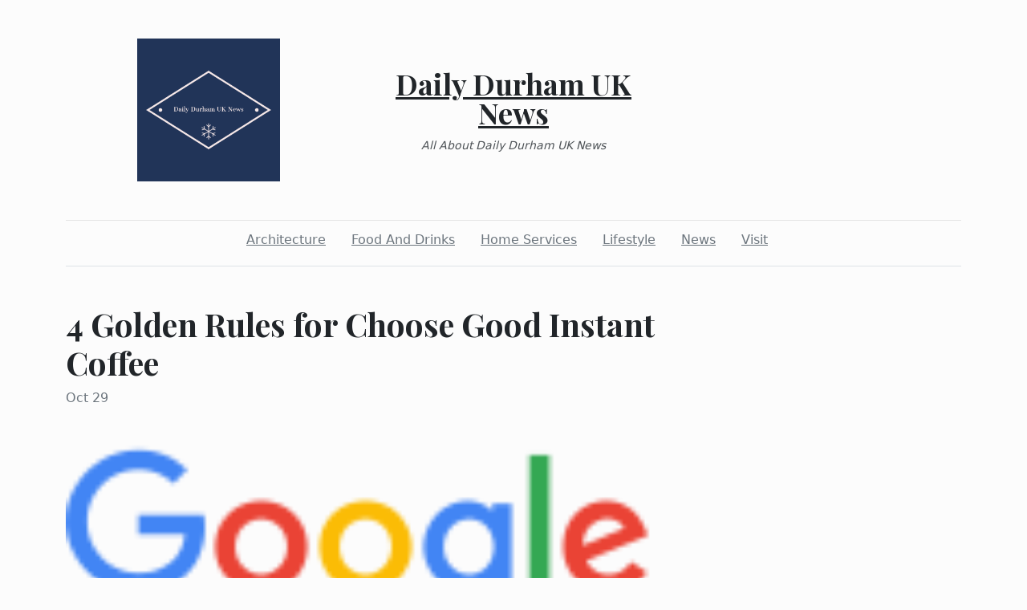

--- FILE ---
content_type: text/html; charset=utf-8
request_url: https://dailydurhamuknews.com/4-golden-rules-for-choose-good-instant-coffee
body_size: 2936
content:
<!DOCTYPE html><html><head><meta charset="UTF-8"><meta name="viewport" content="width=device-width, initial-scale=1.0"><meta http-equiv="X-UA-Compatible" content="ie=edge"><link rel="icon" href="data:,"><title>4 Golden Rules for Choose Good Instant Coffee</title><link href="https://cdn.jsdelivr.net/npm/bootstrap@5.1.3/dist/css/bootstrap.min.css" rel="stylesheet" integrity="sha384-1BmE4kWBq78iYhFldvKuhfTAU6auU8tT94WrHftjDbrCEXSU1oBoqyl2QvZ6jIW3" crossorigin="anonymous"><link rel="stylesheet" href="/static/styles.css"></head><body class="d-flex flex-column min-vh-100"><div class="container"><header class="blog-header py-5"><div class="row flex-nowrap justify-content-between align-items-center"><div class="col"><div class="text-center d-none d-lg-block" style="display:none!important"><img class="logo-img" src="https://i.imgur.com/N8RjHYR.png" onload="this.parentNode.style.display = &quot;&quot;"></div></div><div class="col-4 text-center"><a class="blog-header-logo text-dark" href="/">Daily Durham UK News</a><em class="d-block pt-3 small tagline">All About Daily Durham UK News</em></div><div class="col"></div></div></header><div class="nav-scroller py-1 mb-2"><nav class="nav d-flex justify-content-center"><a class="p-2 me-3 link-secondary" href="/category/architecture">Architecture</a><a class="p-2 me-3 link-secondary" href="/category/food-and-drinks">Food And Drinks</a><a class="p-2 me-3 link-secondary" href="/category/home-services">Home Services</a><a class="p-2 me-3 link-secondary" href="/category/lifestyle">Lifestyle</a><a class="p-2 me-3 link-secondary" href="/category/news">News</a><a class="p-2 me-3 link-secondary" href="/category/visit">Visit</a></nav></div><div class="border-bottom"></div></div><main class="container mb-5"><div class="row"><div class="col-lg-8"><h1 class="pt-5">4 Golden Rules for Choose Good Instant Coffee</h1><div class="mb-3 text-muted">Oct 29</div><img class="w-100 my-3" src="https://www.gstatic.com/images/branding/googlelogo/2x/googlelogo_color_68x28dp.png" style="display:none" onload="this.style.display = &quot;&quot;"><div class="mt-5"><p><a href="https://boomicoffee.com/pages/making-better-instant-coffee"><span style="font-weight:400">Instant coffee</span></a><span style="font-weight:400"> is a great choice for those who need their caffeine fix before the morning has even started. Best of all, instant coffee can be stored in your pantry or on your desk without taking up too much space. Instant coffee is also perfect for when you are traveling because it does not require any special equipment to enjoy. This post will provide you with four golden rules that should help ensure that you choose good instant coffee every time.</span></p>
<h1><span style="font-weight:400">Make sure it is a quality instant coffee brand.</span></h1>
<p><span style="font-weight:400">Good instant coffee brands will use high-quality beans to make their product. Quality means it will taste better and have more flavor than other types of coffee. If the brand does not mention what type of bean or if they don't specify that it is 100% Arabica, then you can bet that the blend was made with lower-quality ingredients in order to save money. The best thing for a consumer to do would be to ask any questions about specific products before buying them, so they know exactly what kind of value they're getting out of spending money on these drinks. Contact us at </span><a href="https://boomicoffee.com/pages/contact"><span style="font-weight:400">Boomi Coffee</span></a><span style="font-weight:400"> for more information.</span></p>
<h1><span style="font-weight:400">Avoid flavored instant coffees; they’re usually made with artificial flavors and sugar instead of whole coffee beans.</span></h1>
<p><span style="font-weight:400">Preferably purchase instant coffee grounds that have been specially designed for use with hot water, whether they are meant for making an iced drink or a hot one! You should also consider purchasing from brands that only sell products of good quality because there really is no point buying low-grade instant coffee if all you need to make out of it is something quick and convenient without where to buy instant coffee beans or ground coffee that you can use for your morning brew. If you want high-quality coffee, check out our </span><a href="https://boomicoffee.com/products/araku-boomi-coffee-instant-100-pure-coffee-3-5oz"><span style="font-weight:400">Araku Coffee</span></a><span style="font-weight:400">.</span></p>
<h1><span style="font-weight:400">Choose an instant coffee that has the least amount of calories.</span></h1>
<p><span style="font-weight:400">If you're looking to lose weight, this is a great way to cut down your caloric intake. Remember that the longer an instant coffee has been sitting on store shelves, the more it will dehydrate and damage its flavor. Coffee loses much of its flavor as time goes by, even if it's sealed in an airtight container or vacuum-sealed bag. This means old instant coffee isn't going to taste nearly as good as fresh ground beans would. There are many different brands and types of instant coffees out there: all the way to grounds from local grocery stores – but there are some things you need to keep in mind when choosing </span><a href="https://boomicoffee.com/blogs/boomicoffee/4-different-ways-to-flavor-your-coffee"><span style="font-weight:400">Best Instant Coffee</span></a><span style="font-weight:400"> for yourself.</span></p>
<h1><span style="font-weight:400">Choose an organic instant coffee if possible to avoid pesticides and other chemicals.</span></h1>
<p><span style="font-weight:400">It contains at least 50% caffeine content per serving size - this will give you more energy than the average cup of brewed instant coffee. . This means that when your </span><a href="https://boomicoffee.com/blogs/boomicoffee/health-benefits-of-coffee-you-didn-t-know-about"><span style="font-weight:400">Araku Instant Coffee</span></a><span style="font-weight:400"> brews, what you're going to get in your cup is mostly this burnt dust and very little actual coffee bean flavor.</span></p>
<p><span style="font-weight:400">Boomi Beverages Inc.</span></p>
<p><span style="font-weight:400">7595 GLISTEN AVE SANDY SPRINGS, GA 30328</span></p>
<p><span style="font-weight:400">325-899-2567</span></p>
<p><a href="https://boomicoffee.com/"><span style="font-weight:400">https://boomicoffee.com/</span></a><span style="font-weight:400"> </span></p>
<p><iframe src="https://www.youtube.com/embed/i7ACebCNJ6w" width="560" height="314" allowfullscreen="allowfullscreen"></iframe><br /><br /></p></div></div></div></main><footer class="container-fluid px-5 blog-footer d-flex justify-content-between mt-auto"><div>© dailydurhamuknews.com</div><div><a class="me-3" href="/privacy-policy">Privacy Policy</a><a class="me-3" href="/terms-of-use">Terms of Service</a><a class="me-3" href="https://forms.office.com/r/UeGxjWtzty">DMCA Notice</a></div></footer><script src="https://cdn.jsdelivr.net/npm/bootstrap@5.1.3/dist/js/bootstrap.min.js" integrity="sha384-QJHtvGhmr9XOIpI6YVutG+2QOK9T+ZnN4kzFN1RtK3zEFEIsxhlmWl5/YESvpZ13" crossorigin="anonymous"></script><script defer src="https://static.cloudflareinsights.com/beacon.min.js/vcd15cbe7772f49c399c6a5babf22c1241717689176015" integrity="sha512-ZpsOmlRQV6y907TI0dKBHq9Md29nnaEIPlkf84rnaERnq6zvWvPUqr2ft8M1aS28oN72PdrCzSjY4U6VaAw1EQ==" data-cf-beacon='{"version":"2024.11.0","token":"f783ca35e4714db08b2e91c2073d57b6","r":1,"server_timing":{"name":{"cfCacheStatus":true,"cfEdge":true,"cfExtPri":true,"cfL4":true,"cfOrigin":true,"cfSpeedBrain":true},"location_startswith":null}}' crossorigin="anonymous"></script>
</body></html>